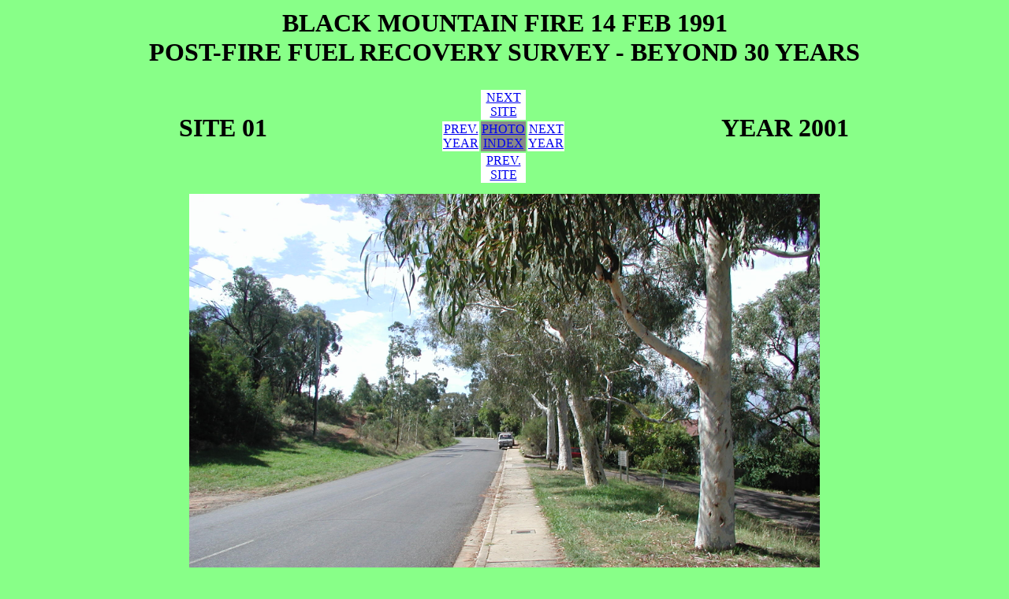

--- FILE ---
content_type: text/html
request_url: http://highfirerisk.com.au/papers/bmf/y2001s01.htm
body_size: 869
content:
<html>
<title>Black Mtn Fire 14/2/91 Post-Fire Fuel Survey</title>
</head>
<body bgcolor="#88FF88">
<table border=0 width=100%>
<tr align="center">
<td><h1>BLACK MOUNTAIN FIRE 14 FEB 1991<br>
POST-FIRE FUEL RECOVERY SURVEY - BEYOND 30 YEARS</h1>
</table>
<table border=0 width=100%>
<tr align="center">
<td width=50%><h1>SITE 01</h1>
<td>
<table border=0 width=100%>
<tr align="center">
<td width=33% bgcolor="#88FF88"></td>
<td width=34% bgcolor="#FFFFFF"><a href="y2001s02.htm">NEXT<br>SITE</a></td>
<td width=33% bgcolor="#88FF88"></td>
</tr align="center">
<tr align="center">
<td width=33% bgcolor="#FFFFFF"><a href="y1999s01.htm">PREV.<br>YEAR</a></td>
<td width=34% bgcolor="#888888"><a href="index.htm">PHOTO<br>INDEX</a></td>
<td width=33% bgcolor="#FFFFFF"><a href="y2006s01.htm">NEXT<br>YEAR</a></td>
</tr>
<tr align="center">
<td width=33% bgcolor="#88FF88"></td>
<td width=34% bgcolor="#FFFFFF"><a href="y2001s30.htm">PREV.<br>SITE</a></td>
<td width=33% bgcolor="#88FF88"></td>
</tr>
</table>
<td width=50%><h1>YEAR 2001</h1>
</table>
<table border=0 width=100%>
<tr align="center"><td width=37%>
<td width=26%>
<strong>
</strong>
<td width=37%>
</table>
<table border=0 width=100%>
<tr align="center"><td width=100%>
<img src="y2001s01.jpg" width="800" alt="Year 2001 Site 01">
</table>
<hr>
Compare 2020 at the end of the severe drought and 2021 in a wet summer.<br>
Material by Adjunct Professor Rick McRae, UNSW Canberra, Bushfire Research Group.<br>
[m] 0407 896 990 [e] r.mcrae@adfa.edu.au<br>
In earlier years for ACT Government, Department of Justice and Community Safety, later Justice & Community Safety Directorate.<br>
Initially ACT Bush Fire Council, later Emergency Services Bureau, later Emergency Services Authority, now Emergency Services Agency<br><br>
Note that I have retired from ACTGov and will continue maintaining this site from an academic perspective.<br>
Page created 28th February 2024.<br>
</body>
</html>
